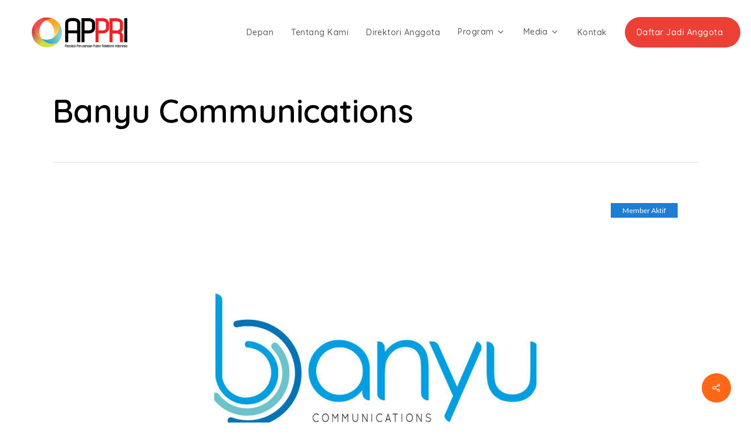

--- FILE ---
content_type: text/html; charset=UTF-8
request_url: https://appri.org/listings/banyu-communications/
body_size: 18414
content:
<!doctype html>
<html lang="en-US" prefix="og: https://ogp.me/ns#" class="no-js">
<head>
	<meta charset="UTF-8">
	<meta name="viewport" content="width=device-width, initial-scale=1, maximum-scale=1, user-scalable=0" /><meta name="dlm-version" content="5.1.6">
<!-- Search Engine Optimization by Rank Math - https://rankmath.com/ -->
<title>Banyu Communications - APPRI</title>
<meta name="description" content="Founded in 2016, Banyu Communications is an independent PR consultancy passionate about storytelling that moves people. We craft and execute strategic"/>
<meta name="robots" content="follow, index, max-snippet:-1, max-video-preview:-1, max-image-preview:large"/>
<link rel="canonical" href="https://appri.org/listings/banyu-communications/" />
<meta property="og:locale" content="en_US" />
<meta property="og:type" content="article" />
<meta property="og:title" content="Banyu Communications - APPRI" />
<meta property="og:description" content="Founded in 2016, Banyu Communications is an independent PR consultancy passionate about storytelling that moves people. We craft and execute strategic" />
<meta property="og:url" content="https://appri.org/listings/banyu-communications/" />
<meta property="og:site_name" content="APPRI" />
<meta property="og:updated_time" content="2025-06-25T08:12:37+00:00" />
<meta property="og:image" content="https://appri.org/wp-content/uploads/2022/02/banyu.jpg" />
<meta property="og:image:secure_url" content="https://appri.org/wp-content/uploads/2022/02/banyu.jpg" />
<meta property="og:image:width" content="1920" />
<meta property="og:image:height" content="1080" />
<meta property="og:image:alt" content="Banyu Communications" />
<meta property="og:image:type" content="image/jpeg" />
<meta name="twitter:card" content="summary_large_image" />
<meta name="twitter:title" content="Banyu Communications - APPRI" />
<meta name="twitter:description" content="Founded in 2016, Banyu Communications is an independent PR consultancy passionate about storytelling that moves people. We craft and execute strategic" />
<meta name="twitter:creator" content="@webmaster" />
<meta name="twitter:image" content="https://appri.org/wp-content/uploads/2022/02/banyu.jpg" />
<!-- /Rank Math WordPress SEO plugin -->

<link rel='dns-prefetch' href='//fonts.googleapis.com' />
<link rel="alternate" title="oEmbed (JSON)" type="application/json+oembed" href="https://appri.org/wp-json/oembed/1.0/embed?url=https%3A%2F%2Fappri.org%2Flistings%2Fbanyu-communications%2F" />
<link rel="alternate" title="oEmbed (XML)" type="text/xml+oembed" href="https://appri.org/wp-json/oembed/1.0/embed?url=https%3A%2F%2Fappri.org%2Flistings%2Fbanyu-communications%2F&#038;format=xml" />
<style id='wp-img-auto-sizes-contain-inline-css' type='text/css'>
img:is([sizes=auto i],[sizes^="auto," i]){contain-intrinsic-size:3000px 1500px}
/*# sourceURL=wp-img-auto-sizes-contain-inline-css */
</style>
<link rel='stylesheet' id='lsd-frontend-css' href='https://appri.org/wp-content/plugins/listdom-pro/assets/css/frontend.css?ver=2.3.0' type='text/css' media='all' />
<link rel='stylesheet' id='google-font-lato-css' href='https://fonts.googleapis.com/css?family=Lato&#038;ver=6.9' type='text/css' media='all' />
<link rel='stylesheet' id='lsd-personalized-css' href='https://appri.org/wp-content/plugins/listdom-pro/assets/css/personalized.css?ver=2.3.0' type='text/css' media='all' />
<link rel='stylesheet' id='fontawesome-css' href='https://appri.org/wp-content/plugins/listdom-pro/assets/packages/font-awesome/css/font-awesome.min.css?ver=2.3.0' type='text/css' media='all' />
<link rel='stylesheet' id='simplelightbox-css' href='https://appri.org/wp-content/plugins/listdom-pro/assets/packages/simplelightbox/simple-lightbox.min.css?ver=2.3.0' type='text/css' media='all' />
<link rel='stylesheet' id='featherlight-css' href='https://appri.org/wp-content/plugins/listdom-pro/assets/packages/featherlight/fl.min.css?ver=2.3.0' type='text/css' media='all' />
<link rel='stylesheet' id='select2-css' href='https://appri.org/wp-content/plugins/listdom-pro/assets/packages/select2/select2.min.css?ver=2.3.0' type='text/css' media='all' />
<link rel='stylesheet' id='sbi_styles-css' href='https://appri.org/wp-content/plugins/instagram-feed/css/sbi-styles.min.css?ver=6.10.0' type='text/css' media='all' />
<style id='wp-emoji-styles-inline-css' type='text/css'>

	img.wp-smiley, img.emoji {
		display: inline !important;
		border: none !important;
		box-shadow: none !important;
		height: 1em !important;
		width: 1em !important;
		margin: 0 0.07em !important;
		vertical-align: -0.1em !important;
		background: none !important;
		padding: 0 !important;
	}
/*# sourceURL=wp-emoji-styles-inline-css */
</style>
<style id='wp-block-library-inline-css' type='text/css'>
:root{--wp-block-synced-color:#7a00df;--wp-block-synced-color--rgb:122,0,223;--wp-bound-block-color:var(--wp-block-synced-color);--wp-editor-canvas-background:#ddd;--wp-admin-theme-color:#007cba;--wp-admin-theme-color--rgb:0,124,186;--wp-admin-theme-color-darker-10:#006ba1;--wp-admin-theme-color-darker-10--rgb:0,107,160.5;--wp-admin-theme-color-darker-20:#005a87;--wp-admin-theme-color-darker-20--rgb:0,90,135;--wp-admin-border-width-focus:2px}@media (min-resolution:192dpi){:root{--wp-admin-border-width-focus:1.5px}}.wp-element-button{cursor:pointer}:root .has-very-light-gray-background-color{background-color:#eee}:root .has-very-dark-gray-background-color{background-color:#313131}:root .has-very-light-gray-color{color:#eee}:root .has-very-dark-gray-color{color:#313131}:root .has-vivid-green-cyan-to-vivid-cyan-blue-gradient-background{background:linear-gradient(135deg,#00d084,#0693e3)}:root .has-purple-crush-gradient-background{background:linear-gradient(135deg,#34e2e4,#4721fb 50%,#ab1dfe)}:root .has-hazy-dawn-gradient-background{background:linear-gradient(135deg,#faaca8,#dad0ec)}:root .has-subdued-olive-gradient-background{background:linear-gradient(135deg,#fafae1,#67a671)}:root .has-atomic-cream-gradient-background{background:linear-gradient(135deg,#fdd79a,#004a59)}:root .has-nightshade-gradient-background{background:linear-gradient(135deg,#330968,#31cdcf)}:root .has-midnight-gradient-background{background:linear-gradient(135deg,#020381,#2874fc)}:root{--wp--preset--font-size--normal:16px;--wp--preset--font-size--huge:42px}.has-regular-font-size{font-size:1em}.has-larger-font-size{font-size:2.625em}.has-normal-font-size{font-size:var(--wp--preset--font-size--normal)}.has-huge-font-size{font-size:var(--wp--preset--font-size--huge)}.has-text-align-center{text-align:center}.has-text-align-left{text-align:left}.has-text-align-right{text-align:right}.has-fit-text{white-space:nowrap!important}#end-resizable-editor-section{display:none}.aligncenter{clear:both}.items-justified-left{justify-content:flex-start}.items-justified-center{justify-content:center}.items-justified-right{justify-content:flex-end}.items-justified-space-between{justify-content:space-between}.screen-reader-text{border:0;clip-path:inset(50%);height:1px;margin:-1px;overflow:hidden;padding:0;position:absolute;width:1px;word-wrap:normal!important}.screen-reader-text:focus{background-color:#ddd;clip-path:none;color:#444;display:block;font-size:1em;height:auto;left:5px;line-height:normal;padding:15px 23px 14px;text-decoration:none;top:5px;width:auto;z-index:100000}html :where(.has-border-color){border-style:solid}html :where([style*=border-top-color]){border-top-style:solid}html :where([style*=border-right-color]){border-right-style:solid}html :where([style*=border-bottom-color]){border-bottom-style:solid}html :where([style*=border-left-color]){border-left-style:solid}html :where([style*=border-width]){border-style:solid}html :where([style*=border-top-width]){border-top-style:solid}html :where([style*=border-right-width]){border-right-style:solid}html :where([style*=border-bottom-width]){border-bottom-style:solid}html :where([style*=border-left-width]){border-left-style:solid}html :where(img[class*=wp-image-]){height:auto;max-width:100%}:where(figure){margin:0 0 1em}html :where(.is-position-sticky){--wp-admin--admin-bar--position-offset:var(--wp-admin--admin-bar--height,0px)}@media screen and (max-width:600px){html :where(.is-position-sticky){--wp-admin--admin-bar--position-offset:0px}}

/*# sourceURL=wp-block-library-inline-css */
</style><style id='global-styles-inline-css' type='text/css'>
:root{--wp--preset--aspect-ratio--square: 1;--wp--preset--aspect-ratio--4-3: 4/3;--wp--preset--aspect-ratio--3-4: 3/4;--wp--preset--aspect-ratio--3-2: 3/2;--wp--preset--aspect-ratio--2-3: 2/3;--wp--preset--aspect-ratio--16-9: 16/9;--wp--preset--aspect-ratio--9-16: 9/16;--wp--preset--color--black: #000000;--wp--preset--color--cyan-bluish-gray: #abb8c3;--wp--preset--color--white: #ffffff;--wp--preset--color--pale-pink: #f78da7;--wp--preset--color--vivid-red: #cf2e2e;--wp--preset--color--luminous-vivid-orange: #ff6900;--wp--preset--color--luminous-vivid-amber: #fcb900;--wp--preset--color--light-green-cyan: #7bdcb5;--wp--preset--color--vivid-green-cyan: #00d084;--wp--preset--color--pale-cyan-blue: #8ed1fc;--wp--preset--color--vivid-cyan-blue: #0693e3;--wp--preset--color--vivid-purple: #9b51e0;--wp--preset--gradient--vivid-cyan-blue-to-vivid-purple: linear-gradient(135deg,rgb(6,147,227) 0%,rgb(155,81,224) 100%);--wp--preset--gradient--light-green-cyan-to-vivid-green-cyan: linear-gradient(135deg,rgb(122,220,180) 0%,rgb(0,208,130) 100%);--wp--preset--gradient--luminous-vivid-amber-to-luminous-vivid-orange: linear-gradient(135deg,rgb(252,185,0) 0%,rgb(255,105,0) 100%);--wp--preset--gradient--luminous-vivid-orange-to-vivid-red: linear-gradient(135deg,rgb(255,105,0) 0%,rgb(207,46,46) 100%);--wp--preset--gradient--very-light-gray-to-cyan-bluish-gray: linear-gradient(135deg,rgb(238,238,238) 0%,rgb(169,184,195) 100%);--wp--preset--gradient--cool-to-warm-spectrum: linear-gradient(135deg,rgb(74,234,220) 0%,rgb(151,120,209) 20%,rgb(207,42,186) 40%,rgb(238,44,130) 60%,rgb(251,105,98) 80%,rgb(254,248,76) 100%);--wp--preset--gradient--blush-light-purple: linear-gradient(135deg,rgb(255,206,236) 0%,rgb(152,150,240) 100%);--wp--preset--gradient--blush-bordeaux: linear-gradient(135deg,rgb(254,205,165) 0%,rgb(254,45,45) 50%,rgb(107,0,62) 100%);--wp--preset--gradient--luminous-dusk: linear-gradient(135deg,rgb(255,203,112) 0%,rgb(199,81,192) 50%,rgb(65,88,208) 100%);--wp--preset--gradient--pale-ocean: linear-gradient(135deg,rgb(255,245,203) 0%,rgb(182,227,212) 50%,rgb(51,167,181) 100%);--wp--preset--gradient--electric-grass: linear-gradient(135deg,rgb(202,248,128) 0%,rgb(113,206,126) 100%);--wp--preset--gradient--midnight: linear-gradient(135deg,rgb(2,3,129) 0%,rgb(40,116,252) 100%);--wp--preset--font-size--small: 13px;--wp--preset--font-size--medium: 20px;--wp--preset--font-size--large: 36px;--wp--preset--font-size--x-large: 42px;--wp--preset--spacing--20: 0.44rem;--wp--preset--spacing--30: 0.67rem;--wp--preset--spacing--40: 1rem;--wp--preset--spacing--50: 1.5rem;--wp--preset--spacing--60: 2.25rem;--wp--preset--spacing--70: 3.38rem;--wp--preset--spacing--80: 5.06rem;--wp--preset--shadow--natural: 6px 6px 9px rgba(0, 0, 0, 0.2);--wp--preset--shadow--deep: 12px 12px 50px rgba(0, 0, 0, 0.4);--wp--preset--shadow--sharp: 6px 6px 0px rgba(0, 0, 0, 0.2);--wp--preset--shadow--outlined: 6px 6px 0px -3px rgb(255, 255, 255), 6px 6px rgb(0, 0, 0);--wp--preset--shadow--crisp: 6px 6px 0px rgb(0, 0, 0);}:where(.is-layout-flex){gap: 0.5em;}:where(.is-layout-grid){gap: 0.5em;}body .is-layout-flex{display: flex;}.is-layout-flex{flex-wrap: wrap;align-items: center;}.is-layout-flex > :is(*, div){margin: 0;}body .is-layout-grid{display: grid;}.is-layout-grid > :is(*, div){margin: 0;}:where(.wp-block-columns.is-layout-flex){gap: 2em;}:where(.wp-block-columns.is-layout-grid){gap: 2em;}:where(.wp-block-post-template.is-layout-flex){gap: 1.25em;}:where(.wp-block-post-template.is-layout-grid){gap: 1.25em;}.has-black-color{color: var(--wp--preset--color--black) !important;}.has-cyan-bluish-gray-color{color: var(--wp--preset--color--cyan-bluish-gray) !important;}.has-white-color{color: var(--wp--preset--color--white) !important;}.has-pale-pink-color{color: var(--wp--preset--color--pale-pink) !important;}.has-vivid-red-color{color: var(--wp--preset--color--vivid-red) !important;}.has-luminous-vivid-orange-color{color: var(--wp--preset--color--luminous-vivid-orange) !important;}.has-luminous-vivid-amber-color{color: var(--wp--preset--color--luminous-vivid-amber) !important;}.has-light-green-cyan-color{color: var(--wp--preset--color--light-green-cyan) !important;}.has-vivid-green-cyan-color{color: var(--wp--preset--color--vivid-green-cyan) !important;}.has-pale-cyan-blue-color{color: var(--wp--preset--color--pale-cyan-blue) !important;}.has-vivid-cyan-blue-color{color: var(--wp--preset--color--vivid-cyan-blue) !important;}.has-vivid-purple-color{color: var(--wp--preset--color--vivid-purple) !important;}.has-black-background-color{background-color: var(--wp--preset--color--black) !important;}.has-cyan-bluish-gray-background-color{background-color: var(--wp--preset--color--cyan-bluish-gray) !important;}.has-white-background-color{background-color: var(--wp--preset--color--white) !important;}.has-pale-pink-background-color{background-color: var(--wp--preset--color--pale-pink) !important;}.has-vivid-red-background-color{background-color: var(--wp--preset--color--vivid-red) !important;}.has-luminous-vivid-orange-background-color{background-color: var(--wp--preset--color--luminous-vivid-orange) !important;}.has-luminous-vivid-amber-background-color{background-color: var(--wp--preset--color--luminous-vivid-amber) !important;}.has-light-green-cyan-background-color{background-color: var(--wp--preset--color--light-green-cyan) !important;}.has-vivid-green-cyan-background-color{background-color: var(--wp--preset--color--vivid-green-cyan) !important;}.has-pale-cyan-blue-background-color{background-color: var(--wp--preset--color--pale-cyan-blue) !important;}.has-vivid-cyan-blue-background-color{background-color: var(--wp--preset--color--vivid-cyan-blue) !important;}.has-vivid-purple-background-color{background-color: var(--wp--preset--color--vivid-purple) !important;}.has-black-border-color{border-color: var(--wp--preset--color--black) !important;}.has-cyan-bluish-gray-border-color{border-color: var(--wp--preset--color--cyan-bluish-gray) !important;}.has-white-border-color{border-color: var(--wp--preset--color--white) !important;}.has-pale-pink-border-color{border-color: var(--wp--preset--color--pale-pink) !important;}.has-vivid-red-border-color{border-color: var(--wp--preset--color--vivid-red) !important;}.has-luminous-vivid-orange-border-color{border-color: var(--wp--preset--color--luminous-vivid-orange) !important;}.has-luminous-vivid-amber-border-color{border-color: var(--wp--preset--color--luminous-vivid-amber) !important;}.has-light-green-cyan-border-color{border-color: var(--wp--preset--color--light-green-cyan) !important;}.has-vivid-green-cyan-border-color{border-color: var(--wp--preset--color--vivid-green-cyan) !important;}.has-pale-cyan-blue-border-color{border-color: var(--wp--preset--color--pale-cyan-blue) !important;}.has-vivid-cyan-blue-border-color{border-color: var(--wp--preset--color--vivid-cyan-blue) !important;}.has-vivid-purple-border-color{border-color: var(--wp--preset--color--vivid-purple) !important;}.has-vivid-cyan-blue-to-vivid-purple-gradient-background{background: var(--wp--preset--gradient--vivid-cyan-blue-to-vivid-purple) !important;}.has-light-green-cyan-to-vivid-green-cyan-gradient-background{background: var(--wp--preset--gradient--light-green-cyan-to-vivid-green-cyan) !important;}.has-luminous-vivid-amber-to-luminous-vivid-orange-gradient-background{background: var(--wp--preset--gradient--luminous-vivid-amber-to-luminous-vivid-orange) !important;}.has-luminous-vivid-orange-to-vivid-red-gradient-background{background: var(--wp--preset--gradient--luminous-vivid-orange-to-vivid-red) !important;}.has-very-light-gray-to-cyan-bluish-gray-gradient-background{background: var(--wp--preset--gradient--very-light-gray-to-cyan-bluish-gray) !important;}.has-cool-to-warm-spectrum-gradient-background{background: var(--wp--preset--gradient--cool-to-warm-spectrum) !important;}.has-blush-light-purple-gradient-background{background: var(--wp--preset--gradient--blush-light-purple) !important;}.has-blush-bordeaux-gradient-background{background: var(--wp--preset--gradient--blush-bordeaux) !important;}.has-luminous-dusk-gradient-background{background: var(--wp--preset--gradient--luminous-dusk) !important;}.has-pale-ocean-gradient-background{background: var(--wp--preset--gradient--pale-ocean) !important;}.has-electric-grass-gradient-background{background: var(--wp--preset--gradient--electric-grass) !important;}.has-midnight-gradient-background{background: var(--wp--preset--gradient--midnight) !important;}.has-small-font-size{font-size: var(--wp--preset--font-size--small) !important;}.has-medium-font-size{font-size: var(--wp--preset--font-size--medium) !important;}.has-large-font-size{font-size: var(--wp--preset--font-size--large) !important;}.has-x-large-font-size{font-size: var(--wp--preset--font-size--x-large) !important;}
/*# sourceURL=global-styles-inline-css */
</style>

<style id='classic-theme-styles-inline-css' type='text/css'>
/*! This file is auto-generated */
.wp-block-button__link{color:#fff;background-color:#32373c;border-radius:9999px;box-shadow:none;text-decoration:none;padding:calc(.667em + 2px) calc(1.333em + 2px);font-size:1.125em}.wp-block-file__button{background:#32373c;color:#fff;text-decoration:none}
/*# sourceURL=/wp-includes/css/classic-themes.min.css */
</style>
<link rel='stylesheet' id='contact-form-7-css' href='https://appri.org/wp-content/plugins/contact-form-7/includes/css/styles.css?ver=6.1.4' type='text/css' media='all' />
<link rel='stylesheet' id='salient-social-css' href='https://appri.org/wp-content/plugins/salient-social/css/style.css?ver=1.2.2' type='text/css' media='all' />
<style id='salient-social-inline-css' type='text/css'>

  .sharing-default-minimal .nectar-love.loved,
  body .nectar-social[data-color-override="override"].fixed > a:before, 
  body .nectar-social[data-color-override="override"].fixed .nectar-social-inner a,
  .sharing-default-minimal .nectar-social[data-color-override="override"] .nectar-social-inner a:hover,
  .nectar-social.vertical[data-color-override="override"] .nectar-social-inner a:hover {
    background-color: #ff6716;
  }
  .nectar-social.hover .nectar-love.loved,
  .nectar-social.hover > .nectar-love-button a:hover,
  .nectar-social[data-color-override="override"].hover > div a:hover,
  #single-below-header .nectar-social[data-color-override="override"].hover > div a:hover,
  .nectar-social[data-color-override="override"].hover .share-btn:hover,
  .sharing-default-minimal .nectar-social[data-color-override="override"] .nectar-social-inner a {
    border-color: #ff6716;
  }
  #single-below-header .nectar-social.hover .nectar-love.loved i,
  #single-below-header .nectar-social.hover[data-color-override="override"] a:hover,
  #single-below-header .nectar-social.hover[data-color-override="override"] a:hover i,
  #single-below-header .nectar-social.hover .nectar-love-button a:hover i,
  .nectar-love:hover i,
  .hover .nectar-love:hover .total_loves,
  .nectar-love.loved i,
  .nectar-social.hover .nectar-love.loved .total_loves,
  .nectar-social.hover .share-btn:hover, 
  .nectar-social[data-color-override="override"].hover .nectar-social-inner a:hover,
  .nectar-social[data-color-override="override"].hover > div:hover span,
  .sharing-default-minimal .nectar-social[data-color-override="override"] .nectar-social-inner a:not(:hover) i,
  .sharing-default-minimal .nectar-social[data-color-override="override"] .nectar-social-inner a:not(:hover) {
    color: #ff6716;
  }
/*# sourceURL=salient-social-inline-css */
</style>
<link rel='stylesheet' id='font-awesome-css' href='https://appri.org/wp-content/themes/salient/css/font-awesome-legacy.min.css?ver=4.7.1' type='text/css' media='all' />
<link rel='stylesheet' id='salient-grid-system-css' href='https://appri.org/wp-content/themes/salient/css/build/grid-system.css?ver=14.0.3' type='text/css' media='all' />
<link rel='stylesheet' id='main-styles-css' href='https://appri.org/wp-content/themes/salient/css/build/style.css?ver=14.0.3' type='text/css' media='all' />
<style id='main-styles-inline-css' type='text/css'>

		@font-face{
		     font-family:'Open Sans';
		     src:url('https://appri.org/wp-content/themes/salient/css/fonts/OpenSans-Light.woff') format('woff');
		     font-weight:300;
		     font-style:normal; 
		}
		 @font-face{
		     font-family:'Open Sans';
		     src:url('https://appri.org/wp-content/themes/salient/css/fonts/OpenSans-Regular.woff') format('woff');
		     font-weight:400;
		     font-style:normal; 
		}
		 @font-face{
		     font-family:'Open Sans';
		     src:url('https://appri.org/wp-content/themes/salient/css/fonts/OpenSans-SemiBold.woff') format('woff');
		     font-weight:600;
		     font-style:normal; 
		}
		 @font-face{
		     font-family:'Open Sans';
		     src:url('https://appri.org/wp-content/themes/salient/css/fonts/OpenSans-Bold.woff') format('woff');
		     font-weight:700;
		     font-style:normal; 
		}
/*# sourceURL=main-styles-inline-css */
</style>
<link rel='stylesheet' id='nectar-single-styles-css' href='https://appri.org/wp-content/themes/salient/css/build/single.css?ver=14.0.3' type='text/css' media='all' />
<link rel='stylesheet' id='nectar-element-recent-posts-css' href='https://appri.org/wp-content/themes/salient/css/build/elements/element-recent-posts.css?ver=14.0.3' type='text/css' media='all' />
<link rel='stylesheet' id='responsive-css' href='https://appri.org/wp-content/themes/salient/css/build/responsive.css?ver=14.0.3' type='text/css' media='all' />
<link rel='stylesheet' id='skin-material-css' href='https://appri.org/wp-content/themes/salient/css/build/skin-material.css?ver=14.0.3' type='text/css' media='all' />
<link rel='stylesheet' id='salient-wp-menu-dynamic-css' href='https://appri.org/wp-content/uploads/salient/menu-dynamic.css?ver=13826' type='text/css' media='all' />
<link rel='stylesheet' id='newsletter-css' href='https://appri.org/wp-content/plugins/newsletter/style.css?ver=9.1.0' type='text/css' media='all' />
<link rel='stylesheet' id='dynamic-css-css' href='https://appri.org/wp-content/themes/salient/css/salient-dynamic-styles.css?ver=32892' type='text/css' media='all' />
<style id='dynamic-css-inline-css' type='text/css'>
#page-header-bg.fullscreen-header,#page-header-wrap.fullscreen-header{width:100%;position:relative;transition:none;-webkit-transition:none;z-index:2}#page-header-wrap.fullscreen-header{background-color:#2b2b2b}#page-header-bg.fullscreen-header .span_6{opacity:1}#page-header-bg.fullscreen-header[data-alignment-v="middle"] .span_6{top:50%!important}.default-blog-title.fullscreen-header{position:relative}@media only screen and (min-width :1px) and (max-width :999px){#page-header-bg[data-parallax="1"][data-alignment-v="middle"].fullscreen-header .span_6{-webkit-transform:translateY(-50%)!important;transform:translateY(-50%)!important;}#page-header-bg[data-parallax="1"][data-alignment-v="middle"].fullscreen-header .nectar-particles .span_6{-webkit-transform:none!important;transform:none!important;}#page-header-bg.fullscreen-header .row{top:0!important;}}body.material #page-header-bg.fullscreen-header .inner-wrap >a:hover{box-shadow:0 10px 24px rgba(0,0,0,0.15);}#page-header-bg.fullscreen-header .author-section .meta-category{display:block;}#page-header-bg.fullscreen-header .author-section .meta-category a,#page-header-bg.fullscreen-header .author-section,#page-header-bg.fullscreen-header .meta-author img{display:inline-block}#page-header-bg h1{padding-top:5px;padding-bottom:5px}.single-post #page-header-bg.fullscreen-header h1{margin:0 auto;}#page-header-bg.fullscreen-header .author-section{width:auto}#page-header-bg.fullscreen-header .author-section .avatar-post-info,#page-header-bg.fullscreen-header .author-section .meta-author{text-align:center}#page-header-bg.fullscreen-header .author-section .avatar-post-info{margin-top:13px;margin-left:0}#page-header-bg.fullscreen-header .author-section .meta-author{top:0}#page-header-bg.fullscreen-header .author-section{margin-top:25px}#page-header-bg.fullscreen-header .author-section .meta-author{display:block;float:none}.single-post #page-header-bg.fullscreen-header,.single-post #single-below-header.fullscreen-header{background-color:#f6f6f6}.single-post #single-below-header.fullscreen-header{border-top:1px solid #DDD;border-bottom:none!important}#header-space{background-color:#ffffff}@media only screen and (min-width:1000px){body #ajax-content-wrap.no-scroll{min-height:calc(100vh - 110px);height:calc(100vh - 110px)!important;}}@media only screen and (min-width:1000px){#page-header-wrap.fullscreen-header,#page-header-wrap.fullscreen-header #page-header-bg,html:not(.nectar-box-roll-loaded) .nectar-box-roll > #page-header-bg.fullscreen-header,.nectar_fullscreen_zoom_recent_projects,#nectar_fullscreen_rows:not(.afterLoaded) > div{height:calc(100vh - 109px);}.wpb_row.vc_row-o-full-height.top-level,.wpb_row.vc_row-o-full-height.top-level > .col.span_12{min-height:calc(100vh - 109px);}html:not(.nectar-box-roll-loaded) .nectar-box-roll > #page-header-bg.fullscreen-header{top:110px;}.nectar-slider-wrap[data-fullscreen="true"]:not(.loaded),.nectar-slider-wrap[data-fullscreen="true"]:not(.loaded) .swiper-container{height:calc(100vh - 108px)!important;}.admin-bar .nectar-slider-wrap[data-fullscreen="true"]:not(.loaded),.admin-bar .nectar-slider-wrap[data-fullscreen="true"]:not(.loaded) .swiper-container{height:calc(100vh - 108px - 32px)!important;}}@media only screen and (max-width:999px){.using-mobile-browser #page-header-wrap.fullscreen-header,.using-mobile-browser #page-header-wrap.fullscreen-header #page-header-bg{height:calc(100vh - 156px);}.using-mobile-browser #nectar_fullscreen_rows:not(.afterLoaded):not([data-mobile-disable="on"]) > div{height:calc(100vh - 156px);}.using-mobile-browser .wpb_row.vc_row-o-full-height.top-level,.using-mobile-browser .wpb_row.vc_row-o-full-height.top-level > .col.span_12,[data-permanent-transparent="1"].using-mobile-browser .wpb_row.vc_row-o-full-height.top-level,[data-permanent-transparent="1"].using-mobile-browser .wpb_row.vc_row-o-full-height.top-level > .col.span_12{min-height:calc(100vh - 156px);}#page-header-wrap.fullscreen-header,#page-header-wrap.fullscreen-header #page-header-bg,html:not(.nectar-box-roll-loaded) .nectar-box-roll > #page-header-bg.fullscreen-header,.nectar_fullscreen_zoom_recent_projects,.nectar-slider-wrap[data-fullscreen="true"]:not(.loaded),.nectar-slider-wrap[data-fullscreen="true"]:not(.loaded) .swiper-container,#nectar_fullscreen_rows:not(.afterLoaded):not([data-mobile-disable="on"]) > div{height:calc(100vh - 103px);}.wpb_row.vc_row-o-full-height.top-level,.wpb_row.vc_row-o-full-height.top-level > .col.span_12{min-height:calc(100vh - 103px);}body[data-transparent-header="false"] #ajax-content-wrap.no-scroll{min-height:calc(100vh - 103px);height:calc(100vh - 103px);}}.screen-reader-text,.nectar-skip-to-content:not(:focus){border:0;clip:rect(1px,1px,1px,1px);clip-path:inset(50%);height:1px;margin:-1px;overflow:hidden;padding:0;position:absolute!important;width:1px;word-wrap:normal!important;}
#top nav > ul > li[class*="button_solid_color"] > a:before, #header-outer.transparent #top nav > ul > li[class*="button_solid_color"] > a:before, #header-outer #top .slide-out-widget-area-toggle[data-custom-color="true"] a:before {
    padding: 14px 5px 14px 5px;
}
#top nav > ul > li[class*="button_solid_color"] > a:before, #header-outer.transparent #top nav > ul > li[class*="button_solid_color"] > a:before, #header-outer #top .slide-out-widget-area-toggle[data-custom-color="true"] a:before :hover {
    background-color: #fcaa23!important;
}

.nectar_single_testimonial .image-icon, .testimonial_slider[data-style=multiple_visible_minimal] .image-icon {
    width: 100px;
    height: 100px;
    display: inline-block;
    vertical-align: middle;
    margin-bottom: 20px;
    margin-right: 20px;
}

.span_12 .nectar_single_testimonial .inner[data-custom-color=true] * {
    color: inherit;
    font-family: 'Questrial';
    font-size: 15px;
    line-height: 25px;
}

div.tnp-field-button {
    margin-bottom: 10px;
    margin-left: 150px;
    border: 0;
    padding: 0;
}


#slide-out-widget-area .menuwrapper li {
  position: relative;
  margin: 15px;
}

.material #footer-outer .widget li a {
  font-size: 10px;
}

.comments-section {
  display: none!important;
}
/*# sourceURL=dynamic-css-inline-css */
</style>
<link rel='stylesheet' id='redux-google-fonts-salient_redux-css' href='https://fonts.googleapis.com/css?family=Roboto%3A500%2C400%7CQuicksand%3A500%2C600%2C400%7CCabin%3A400%2C400italic%2C700%2C500%7CQuestrial%3A400&#038;subset=latin&#038;ver=1707747647' type='text/css' media='all' />
<script type="text/javascript" src="https://appri.org/wp-includes/js/jquery/jquery.min.js?ver=3.7.1" id="jquery-core-js"></script>
<script type="text/javascript" src="https://appri.org/wp-includes/js/jquery/jquery-migrate.min.js?ver=3.4.1" id="jquery-migrate-js"></script>
<script type="text/javascript" src="https://appri.org/wp-includes/js/jquery/ui/core.min.js?ver=1.13.3" id="jquery-ui-core-js"></script>
<script type="text/javascript" src="https://appri.org/wp-includes/js/jquery/ui/mouse.min.js?ver=1.13.3" id="jquery-ui-mouse-js"></script>
<script type="text/javascript" src="https://appri.org/wp-includes/js/jquery/ui/sortable.min.js?ver=1.13.3" id="jquery-ui-sortable-js"></script>
<script type="text/javascript" id="lsd-frontend-js-extra">
/* <![CDATA[ */
var lsd = {"ajaxurl":"https://appri.org/wp-admin/admin-ajax.php","timepicker_format":"24"};
//# sourceURL=lsd-frontend-js-extra
/* ]]> */
</script>
<script type="text/javascript" src="https://appri.org/wp-content/plugins/listdom-pro/assets/js/frontend.min.js?ver=2.3.0" id="lsd-frontend-js"></script>
<script type="text/javascript" src="https://appri.org/wp-content/plugins/listdom-pro/assets/packages/owl-carousel/owl.carousel.min.js?ver=2.3.0" id="owl-js"></script>
<script type="text/javascript" src="https://appri.org/wp-content/plugins/listdom-pro/assets/packages/simplelightbox/simple-lightbox.jquery.min.js?ver=2.3.0" id="simplelightbox-js"></script>
<script type="text/javascript" src="https://appri.org/wp-content/plugins/listdom-pro/assets/packages/featherlight/fl.min.js?ver=2.3.0" id="featherlight-js"></script>
<link rel="https://api.w.org/" href="https://appri.org/wp-json/" /><link rel="EditURI" type="application/rsd+xml" title="RSD" href="https://appri.org/xmlrpc.php?rsd" />
<meta name="generator" content="WordPress 6.9" />
<link rel='shortlink' href='https://appri.org/?p=6627' />
<script type="text/javascript"> var root = document.getElementsByTagName( "html" )[0]; root.setAttribute( "class", "js" ); </script><meta name="generator" content="Powered by WPBakery Page Builder - drag and drop page builder for WordPress."/>
<link rel="icon" href="https://appri.org/wp-content/uploads/2022/01/cropped-favicon-32x32.png" sizes="32x32" />
<link rel="icon" href="https://appri.org/wp-content/uploads/2022/01/cropped-favicon-192x192.png" sizes="192x192" />
<link rel="apple-touch-icon" href="https://appri.org/wp-content/uploads/2022/01/cropped-favicon-180x180.png" />
<meta name="msapplication-TileImage" content="https://appri.org/wp-content/uploads/2022/01/cropped-favicon-270x270.png" />
<noscript><style> .wpb_animate_when_almost_visible { opacity: 1; }</style></noscript><link rel='stylesheet' id='leaflet-css' href='https://appri.org/wp-content/themes/salient/css/build/plugins/leaflet.css?ver=6.9' type='text/css' media='all' />
<link rel='stylesheet' id='js_composer_front-css' href='https://appri.org/wp-content/plugins/js_composer_salient/assets/css/js_composer.min.css?ver=6.7' type='text/css' media='all' />
<link rel='stylesheet' id='nectar-element-icon-with-text-css' href='https://appri.org/wp-content/themes/salient/css/build/elements/element-icon-with-text.css?ver=14.0.3' type='text/css' media='all' />
<link rel='stylesheet' id='fancyBox-css' href='https://appri.org/wp-content/themes/salient/css/build/plugins/jquery.fancybox.css?ver=3.3.1' type='text/css' media='all' />
<link rel='stylesheet' id='nectar-ocm-core-css' href='https://appri.org/wp-content/themes/salient/css/build/off-canvas/core.css?ver=14.0.3' type='text/css' media='all' />
</head><body class="wp-singular listdom-listing-template-default single single-listdom-listing postid-6627 wp-theme-salient lsd-theme-salient material wpb-js-composer js-comp-ver-6.7 vc_responsive" data-footer-reveal="false" data-footer-reveal-shadow="none" data-header-format="default" data-body-border="off" data-boxed-style="" data-header-breakpoint="1000" data-dropdown-style="minimal" data-cae="easeOutExpo" data-cad="1350" data-megamenu-width="contained" data-aie="fade-in" data-ls="fancybox" data-apte="standard" data-hhun="0" data-fancy-form-rcs="1" data-form-style="default" data-form-submit="see-through" data-is="minimal" data-button-style="rounded_shadow" data-user-account-button="false" data-flex-cols="true" data-col-gap="40px" data-header-inherit-rc="false" data-header-search="false" data-animated-anchors="true" data-ajax-transitions="false" data-full-width-header="true" data-slide-out-widget-area="true" data-slide-out-widget-area-style="fullscreen-inline-images" data-user-set-ocm="off" data-loading-animation="none" data-bg-header="false" data-responsive="1" data-ext-responsive="true" data-ext-padding="90" data-header-resize="1" data-header-color="custom" data-cart="false" data-remove-m-parallax="" data-remove-m-video-bgs="1" data-m-animate="0" data-force-header-trans-color="light" data-smooth-scrolling="0" data-permanent-transparent="false" >
	
	<script type="text/javascript">
	 (function(window, document) {

		 if(navigator.userAgent.match(/(Android|iPod|iPhone|iPad|BlackBerry|IEMobile|Opera Mini)/)) {
			 document.body.className += " using-mobile-browser mobile ";
		 }

		 if( !("ontouchstart" in window) ) {

			 var body = document.querySelector("body");
			 var winW = window.innerWidth;
			 var bodyW = body.clientWidth;

			 if (winW > bodyW + 4) {
				 body.setAttribute("style", "--scroll-bar-w: " + (winW - bodyW - 4) + "px");
			 } else {
				 body.setAttribute("style", "--scroll-bar-w: 0px");
			 }
		 }

	 })(window, document);
   </script><a href="#ajax-content-wrap" class="nectar-skip-to-content">Skip to main content</a><div class="ocm-effect-wrap"><div class="ocm-effect-wrap-inner">	
	<div id="header-space"  data-header-mobile-fixed='1'></div> 
	
		<div id="header-outer" data-has-menu="true" data-has-buttons="no" data-header-button_style="default" data-using-pr-menu="false" data-mobile-fixed="1" data-ptnm="false" data-lhe="default" data-user-set-bg="#ffffff" data-format="default" data-permanent-transparent="false" data-megamenu-rt="0" data-remove-fixed="0" data-header-resize="1" data-cart="false" data-transparency-option="" data-box-shadow="none" data-shrink-num="6" data-using-secondary="0" data-using-logo="1" data-logo-height="80" data-m-logo-height="80" data-padding="15" data-full-width="true" data-condense="false" >
		
<div id="search-outer" class="nectar">
	<div id="search">
		<div class="container">
			 <div id="search-box">
				 <div class="inner-wrap">
					 <div class="col span_12">
						  <form role="search" action="https://appri.org/" method="GET">
														 <input type="text" name="s" id="s" value="" aria-label="Search" placeholder="Search" />
							 
						<span>Hit enter to search or ESC to close</span>
												</form>
					</div><!--/span_12-->
				</div><!--/inner-wrap-->
			 </div><!--/search-box-->
			 <div id="close"><a href="#"><span class="screen-reader-text">Close Search</span>
				<span class="close-wrap"> <span class="close-line close-line1"></span> <span class="close-line close-line2"></span> </span>				 </a></div>
		 </div><!--/container-->
	</div><!--/search-->
</div><!--/search-outer-->

<header id="top">
	<div class="container">
		<div class="row">
			<div class="col span_3">
								<a id="logo" href="https://appri.org" data-supplied-ml-starting-dark="false" data-supplied-ml-starting="true" data-supplied-ml="true" >
					<img class="stnd skip-lazy default-logo dark-version" width="700" height="261" alt="APPRI" src="https://appri.org/wp-content/uploads/2022/01/Logo_APPRI_2020.png" srcset="https://appri.org/wp-content/uploads/2022/01/Logo_APPRI_2020.png 1x, https://appri.org/wp-content/uploads/2022/01/Logo_APPRI_2020.png 2x" /><img class="mobile-only-logo skip-lazy" alt="APPRI" width="700" height="261" src="https://appri.org/wp-content/uploads/2022/01/Logo_APPRI_2020.png" />				</a>
							</div><!--/span_3-->

			<div class="col span_9 col_last">
									<div class="nectar-mobile-only mobile-header"><div class="inner"></div></div>
													<div class="slide-out-widget-area-toggle mobile-icon fullscreen-inline-images" data-custom-color="false" data-icon-animation="simple-transform">
						<div> <a href="#sidewidgetarea" aria-label="Navigation Menu" aria-expanded="false" class="closed">
							<span class="screen-reader-text">Menu</span><span aria-hidden="true"> <i class="lines-button x2"> <i class="lines"></i> </i> </span>
						</a></div>
					</div>
				
									<nav>
													<ul class="sf-menu">
								<li id="menu-item-5910" class="menu-item menu-item-type-post_type menu-item-object-page menu-item-home nectar-regular-menu-item menu-item-5910"><a href="https://appri.org/"><span class="menu-title-text">Depan</span></a></li>
<li id="menu-item-6031" class="menu-item menu-item-type-post_type menu-item-object-page nectar-regular-menu-item menu-item-6031"><a href="https://appri.org/tentang-kami/"><span class="menu-title-text">Tentang Kami</span></a></li>
<li id="menu-item-6030" class="menu-item menu-item-type-post_type menu-item-object-page nectar-regular-menu-item menu-item-6030"><a href="https://appri.org/direktori-anggota/"><span class="menu-title-text">Direktori Anggota</span></a></li>
<li id="menu-item-6509" class="menu-item menu-item-type-post_type menu-item-object-page menu-item-has-children nectar-regular-menu-item sf-with-ul menu-item-6509"><a href="https://appri.org/program/"><span class="menu-title-text">Program</span><span class="sf-sub-indicator"><i class="fa fa-angle-down icon-in-menu" aria-hidden="true"></i></span></a>
<ul class="sub-menu">
	<li id="menu-item-6618" class="menu-item menu-item-type-custom menu-item-object-custom nectar-regular-menu-item menu-item-6618"><a href="https://appricode.id/"><span class="menu-title-text">APPRICode</span></a></li>
	<li id="menu-item-6913" class="menu-item menu-item-type-post_type menu-item-object-page nectar-regular-menu-item menu-item-6913"><a href="https://appri.org/measurement-standards/"><span class="menu-title-text">Measurement Standards</span></a></li>
	<li id="menu-item-7268" class="menu-item menu-item-type-custom menu-item-object-custom nectar-regular-menu-item menu-item-7268"><a href="https://appriacademy.com/"><span class="menu-title-text">Sertifikasi PR</span></a></li>
	<li id="menu-item-6515" class="menu-item menu-item-type-post_type menu-item-object-page nectar-regular-menu-item menu-item-6515"><a href="https://appri.org/appri-connect/"><span class="menu-title-text">APPRI Connect</span></a></li>
	<li id="menu-item-6514" class="menu-item menu-item-type-post_type menu-item-object-page nectar-regular-menu-item menu-item-6514"><a href="https://appri.org/apprientice/"><span class="menu-title-text">APPRIentice</span></a></li>
	<li id="menu-item-6513" class="menu-item menu-item-type-post_type menu-item-object-page nectar-regular-menu-item menu-item-6513"><a href="https://appri.org/appri-young-squad/"><span class="menu-title-text">APPRI Young Squad</span></a></li>
	<li id="menu-item-6512" class="menu-item menu-item-type-post_type menu-item-object-page nectar-regular-menu-item menu-item-6512"><a href="https://appri.org/appri-ordal/"><span class="menu-title-text">APPRI Ordal</span></a></li>
	<li id="menu-item-6511" class="menu-item menu-item-type-post_type menu-item-object-page nectar-regular-menu-item menu-item-6511"><a href="https://appri.org/appri-books/"><span class="menu-title-text">APPRI Books</span></a></li>
</ul>
</li>
<li id="menu-item-6457" class="menu-item menu-item-type-post_type menu-item-object-page menu-item-has-children nectar-regular-menu-item sf-with-ul menu-item-6457"><a href="https://appri.org/media/"><span class="menu-title-text">Media</span><span class="sf-sub-indicator"><i class="fa fa-angle-down icon-in-menu" aria-hidden="true"></i></span></a>
<ul class="sub-menu">
	<li id="menu-item-6029" class="menu-item menu-item-type-post_type menu-item-object-page nectar-regular-menu-item menu-item-6029"><a href="https://appri.org/artikel/"><span class="menu-title-text">Artikel</span></a></li>
	<li id="menu-item-6460" class="menu-item menu-item-type-post_type menu-item-object-page nectar-regular-menu-item menu-item-6460"><a href="https://appri.org/press-release/"><span class="menu-title-text">Press Release</span></a></li>
	<li id="menu-item-6459" class="menu-item menu-item-type-post_type menu-item-object-page nectar-regular-menu-item menu-item-6459"><a href="https://appri.org/berita-media/"><span class="menu-title-text">Berita Media</span></a></li>
	<li id="menu-item-6458" class="menu-item menu-item-type-post_type menu-item-object-page nectar-regular-menu-item menu-item-6458"><a href="https://appri.org/gallery/"><span class="menu-title-text">Gallery</span></a></li>
	<li id="menu-item-6510" class="menu-item menu-item-type-post_type menu-item-object-page nectar-regular-menu-item menu-item-6510"><a href="https://appri.org/whitepaper/"><span class="menu-title-text">Whitepaper</span></a></li>
	<li id="menu-item-7098" class="menu-item menu-item-type-post_type menu-item-object-page nectar-regular-menu-item menu-item-7098"><a href="https://appri.org/case-studies/"><span class="menu-title-text">Case Studies</span></a></li>
</ul>
</li>
<li id="menu-item-6034" class="menu-item menu-item-type-post_type menu-item-object-page nectar-regular-menu-item menu-item-6034"><a href="https://appri.org/kontak/"><span class="menu-title-text">Kontak</span></a></li>
<li id="menu-item-5911" class="menu-item menu-item-type-custom menu-item-object-custom button_solid_color_2 menu-item-5911"><a href="https://wa.me/6281291031980"><span class="menu-title-text">Daftar Jadi Anggota</span></a></li>
							</ul>
													<ul class="buttons sf-menu" data-user-set-ocm="off">

								
							</ul>
						
					</nav>

					
				</div><!--/span_9-->

				
			</div><!--/row-->
					</div><!--/container-->
	</header>		
	</div>
		<div id="ajax-content-wrap">


<div class="container-wrap no-sidebar" data-midnight="dark" data-remove-post-date="0" data-remove-post-author="0" data-remove-post-comment-number="0">
	<div class="container main-content">

		
	  <div class="row heading-title hentry" data-header-style="fullscreen">
		<div class="col span_12 section-title blog-title">
						  <h1 class="entry-title">Banyu Communications</h1>

					</div><!--/section-title-->
	  </div><!--/row-->

	
		<div class="row">

			
			<div class="post-area col  span_12 col_last">

			
<article id="post-6627" class="post-6627 listdom-listing type-listdom-listing status-publish has-post-thumbnail listdom-category-public-relations-affairs listdom-location-jakarta listdom-label-member-aktif">
  
  <div class="inner-wrap">

		<div class="post-content" data-hide-featured-media="1">
      
        <div class="content-inner"><div class="lsd-single-page-wrapper lsd-font-m lsd-single-style1" itemscope itemtype="https://schema.org/LocalBusiness"><div class="lsd-single-labels-wrapper"><div class="lsd-single-element lsd-single-labels"><ul class="lsd-labels-list">
        <li class="lsd-labels-list-item"><a style="background-color: #1d7ed3;color: #ffffff" href="https://appri.org/listing-label/member-aktif/">Member Aktif</a></li>
    </ul></div></div><div class="lsd-single-element lsd-single-featured-image" itemscope itemtype="http://schema.org/ImageObject"><img fetchpriority="high" decoding="async" width="1920" height="1080" src="https://appri.org/wp-content/uploads/2022/02/banyu.jpg" class="attachment-full size-full wp-post-image" alt="" itemprop="&quot;contentUrl&quot;" /></div><h1 class="lsd-single-element lsd-single-title" itemprop="name">Banyu <strong>Communications</strong></h1><div class="lsd-single-label-inline"><i class="lsd-icon fa fa-folder-o fa-lg" aria-hidden="true"></i> Category</div><div class="lsd-single-element lsd-single-category lsd-listing-category"><a href="https://appri.org/listing-category/public-relations-affairs/" style="background-color: #dd3333;color: #ffffff" itemprop="category">Public Relations / Affairs</a></div><div class="lsd-single-page-section lsd-single-page-section-content"><div class="lsd-single-content-wrapper lsd-single-element lsd-single-content" itemprop="description"><p>Founded in 2016, Banyu Communications is an independent PR consultancy passionate about storytelling that moves people. We craft and execute strategic communications across multiplatform<br />
media, from digital and print to broadcast. What sets us apart? Strong media relationships,<br />
strategy-focused execution, and result-oriented.</p>
</div></div><div class="lsd-single-page-section lsd-single-page-section-contact"><h2 class="lsd-single-page-section-title">Contact Info</h2><div class="lsd-single-element lsd-single-contact-info lsd-single-contact-box"><div class="lsd-contact-info">
    <ul>

                <li>
			<strong><i class="lsd-icon fas fa-phone-alt"></i></strong>
			<span itemprop="telephone">
				<a href="tel:+6221 29517677">+6221 29517677</a>
			</span>
		</li>
        
                <li>
			<strong><i class="lsd-icon fa fa-envelope"></i></strong>
			<span itemprop="email">
				<a href="mailto:widhi@banyucommunications.com">widhi@banyucommunications.com</a>
			</span>
		</li>
        
        
                <li>
            <strong><i class="lsd-icon fas fa-search-location"></i></strong>
            <span>Jl. Mampang Prapatan XV No. 27 Duren Tiga Jakarta Selatan</span>
        </li>
        
    </ul>

    </div></div></div><div class="lsd-single-locations-box"><div class="lsd-single-element lsd-single-locations"><ul class="lsd-locations-list">
        <li class="lsd-locations-list-item" itemscope itemtype="http://schema.org/LocationFeatureSpecification">
		<a href="https://appri.org/listing-location/jakarta/" itemprop="name">
			<i class="lsd-icon fas fa-map-marker-alt"></i>
			Jakarta		</a>
	</li>
    </ul></div></div><div class="lsd-single-page-section lsd-single-page-section-map"><div class="lsd-listing-googlemap lsd-single-element lsd-single-map"><div class="lsd-listing-leaflet">
    <div id="lsd_map6627" class="lsd-map-canvas"></div>
</div></div></div><div class="lsd-single-page-section lsd-single-page-owner"><div class="lsd-single-owner-box lsd-single-element lsd-single-owner"><div class="lsd-owner-details" itemscope itemtype="http://schema.org/Person">
	<div class="lsd-owner-details-wrapper">
		<div class="lsd-owner-information">
			<div class="lsd-owner-first-part">	
				<div class="lsd-owner-image-wrapper">
					<img alt='' src='https://secure.gravatar.com/avatar/ce44b9429e7eecea2bf0033df53ef0b2ff928544c815de543e8097f84f351e18?s=250&#038;d=mm&#038;r=g' class='avatar avatar-250 photo' height='250' width='250' />				</div>
				<div class="lsd-owner-information-part-1">
					<h4 class="lsd-owner-name" itemprop="name">appri</h4>

					
									</div>
			
											</div>
			
			<div class="lsd-owner-information-part-2">
				
                				<div class="lsd-owner-email" title="Email" itemprop="email">
					<i class="lsd-icon fa fa-envelope"></i> 
					<a href="mailto:appri1987@gmail.com">appri1987@gmail.com</a>
				</div>
                
				
                
							</div>
		</div>
	</div>
</div>
<div class="lsd-owner-contact-form-wrapper">
	<form class="lsd-owner-contact-form" id="lsd_owner_contact_form_6627" data-id="6627">
		
		<div class="lsd-owner-contact-form-name-email-phone-wrapper">
			<div class="lsd-owner-contact-form-row lsd-owner-contact-form-row-name">
				<input class="lsd-form-control-input" type="text" name="lsd_name" placeholder="Your Name" required>
				<i class="lsd-icon fa fa-user"></i>
			</div>
			<div class="lsd-owner-contact-form-row lsd-owner-contact-form-row-email">
				<input class="lsd-form-control-input" type="email" name="lsd_email" placeholder="Your Email" required>
				<i class="lsd-icon fa fa-envelope"></i>
			</div>
			<div class="lsd-owner-contact-form-row lsd-owner-contact-form-row-phone">
				<input class="lsd-form-control-input" type="tel" name="lsd_phone" placeholder="Your Phone" required>
				<i class="lsd-icon fas fa-phone-alt"></i>
			</div>
		</div>
		
		<div class="lsd-owner-contact-form-row">
			<textarea class="lsd-form-control-textarea" name="lsd_message" placeholder="I&#039;m interested in ...." required></textarea>
		</div>
		
		<div class="lsd-owner-contact-form-row lsd-owner-contact-form-third-row">
						<button class="lsd-form-submit lsd-color-m-bg lsd-color-white-txt" type="submit">Send</button>

			<input type="hidden" id="_wpnonce" name="_wpnonce" value="69aa5c6393" /><input type="hidden" name="_wp_http_referer" value="/listings/banyu-communications/" />			<input type="hidden" name="lsd_post_id" value="6627">
			<input type="hidden" name="action" value="lsd_owner_contact">
		</div>
	</form>

    <div class="lsd-owner-contact-form-alert"></div>
</div>
</div></div><div class="lsd-single-page-section lsd-single-page-section-share"><div class="lsd-single-share-box lsd-single-element lsd-single-share"><div class="lsd-share lsd-share-single">
    <div class="lsd-share-networks">
        <ul class="lsd-share-list">
            <li class="lsd-share-list-item"><a class="lsd-share-facebook" href="https://www.facebook.com/sharer/sharer.php?u=https://appri.org/listings/banyu-communications/" title="Share on Facebook">
            <i class="lsd-icon fab fa-facebook-f"></i>
        </a></li><li class="lsd-share-list-item"><a class="lsd-share-twitter" href="https://twitter.com/share?url=https://appri.org/listings/banyu-communications/" target="_blank" title="Tweet">
            <i class="lsd-icon fab fa-twitter"></i>
        </a></li><li class="lsd-share-list-item"><a class="lsd-share-pinterest" href="https://pinterest.com/pin/create/link/?url=https://appri.org/listings/banyu-communications/&amp;description=Banyu Communications" target="_blank" title="Pin it">
            <i class="lsd-icon fab fa-pinterest-p"></i>
        </a></li><li class="lsd-share-list-item"><a class="lsd-share-linkedin" href="https://www.linkedin.com/shareArticle?mini=true&amp;url=https://appri.org/listings/banyu-communications/" target="_blank" title="Linkedin">
            <i class="lsd-icon fab fa-linkedin-in"></i>
        </a></li>        </ul>
    </div>
</div>
</div></div></div></div>        
      </div><!--/post-content-->
      
    </div><!--/inner-wrap-->
    
</article>
		</div><!--/post-area-->

			
		</div><!--/row-->

		<div class="row">

			<div data-post-header-style="fullscreen" class="blog_next_prev_buttons vc_row-fluid wpb_row full-width-content standard_section" data-style="fullwidth_next_prev" data-midnight="light"><ul class="controls"><li class="previous-post "><div class="post-bg-img" style="background-image: url(https://appri.org/wp-content/uploads/2022/02/alaksir.png);"></div><a href="https://appri.org/listings/alaksir-cipta-aksara/"></a><h3><span>Previous Post</span><span class="text">Alaksir Cipta Aksara
						 <svg class="next-arrow" aria-hidden="true" xmlns="http://www.w3.org/2000/svg" xmlns:xlink="http://www.w3.org/1999/xlink" viewBox="0 0 39 12"><line class="top" x1="23" y1="-0.5" x2="29.5" y2="6.5" stroke="#ffffff;"></line><line class="bottom" x1="23" y1="12.5" x2="29.5" y2="5.5" stroke="#ffffff;"></line></svg><span class="line"></span></span></h3></li><li class="next-post "><div class="post-bg-img" style="background-image: url(https://appri.org/wp-content/uploads/2022/02/fortuna-1.jpg);"></div><a href="https://appri.org/listings/fortuna-2/"></a><h3><span>Next Post</span><span class="text">Fortuna
						 <svg class="next-arrow" aria-hidden="true" xmlns="http://www.w3.org/2000/svg" xmlns:xlink="http://www.w3.org/1999/xlink" viewBox="0 0 39 12"><line class="top" x1="23" y1="-0.5" x2="29.5" y2="6.5" stroke="#ffffff;"></line><line class="bottom" x1="23" y1="12.5" x2="29.5" y2="5.5" stroke="#ffffff;"></line></svg><span class="line"></span></span></h3></li></ul>
			 </div>

			 
			<div class="comments-section" data-author-bio="true">
				
<div class="comment-wrap " data-midnight="dark" data-comments-open="true">


			<!-- If comments are open, but there are no comments. -->

	 

	<div id="respond" class="comment-respond">
		<h3 id="reply-title" class="comment-reply-title">Leave a Reply</h3><form action="https://appri.org/wp-comments-post.php" method="post" id="commentform" class="comment-form"><div class="row"><div class="col span_12"><textarea id="comment" name="comment" cols="45" rows="8" aria-required="true"></textarea></div></div><div class="row"> <div class="col span_4"><label for="author">Name <span class="required">*</span></label> <input id="author" name="author" type="text" value="" size="30" /></div>
<div class="col span_4"><label for="email">Email <span class="required">*</span></label><input id="email" name="email" type="text" value="" size="30" /></div>
<div class="col span_4 col_last"><label for="url">Website</label><input id="url" name="url" type="text" value="" size="30" /></div></div>
<p class="comment-form-cookies-consent"><input id="wp-comment-cookies-consent" name="wp-comment-cookies-consent" type="checkbox" value="yes" /><label for="wp-comment-cookies-consent">Save my name, email, and website in this browser for the next time I comment.</label></p>
<p class="aiowps-captcha hide-when-displaying-tfa-input"><label for="aiowps-captcha-answer-697c898d67b39">Please enter an answer in digits:</label><div class="aiowps-captcha-equation hide-when-displaying-tfa-input"><strong>13 &#8722; eight = <input type="hidden" name="aiowps-captcha-string-info" class="aiowps-captcha-string-info" value="pgnf7ntqld" /><input type="hidden" name="aiowps-captcha-temp-string" class="aiowps-captcha-temp-string" value="1769769357" /><input type="text" size="2" id="aiowps-captcha-answer-697c898d67b39" class="aiowps-captcha-answer" name="aiowps-captcha-answer" value="" autocomplete="off" /></strong></div></p><p class="form-submit"><input name="submit" type="submit" id="submit" class="submit" value="Submit Comment" /> <input type='hidden' name='comment_post_ID' value='6627' id='comment_post_ID' />
<input type='hidden' name='comment_parent' id='comment_parent' value='0' />
</p> <p class="comment-form-aios-antibot-keys"><input type="hidden" name="4umx589a" value="nj277zuxiiek" ><input type="hidden" name="0oqiencg" value="7n8vsswx8rkl" ><input type="hidden" name="6ntlhl5a" value="lph4cdla00hl" ><input type="hidden" name="1s38hpoc" value="bfd1pi6fkrik" ><input type="hidden" name="aios_antibot_keys_expiry" id="aios_antibot_keys_expiry" value="1770163200"></p></form>	</div><!-- #respond -->
	
</div>			</div>

		</div><!--/row-->

	</div><!--/container main-content-->
	</div><!--/container-wrap-->

<div class="nectar-social fixed" data-position="" data-rm-love="0" data-color-override="override"><a href="#"><i class="icon-default-style steadysets-icon-share"></i></a><div class="nectar-social-inner"><a class='facebook-share nectar-sharing' href='#' title='Share this'> <i class='fa fa-facebook'></i> <span class='social-text'>Share</span> </a><a class='twitter-share nectar-sharing' href='#' title='Tweet this'> <i class='fa fa-twitter'></i> <span class='social-text'>Tweet</span> </a><a class='linkedin-share nectar-sharing' href='#' title='Share this'> <i class='fa fa-linkedin'></i> <span class='social-text'>Share</span> </a><a class='pinterest-share nectar-sharing' href='#' title='Pin this'> <i class='fa fa-pinterest'></i> <span class='social-text'>Pin</span> </a></div></div>
<div id="footer-outer" data-midnight="light" data-cols="3" data-custom-color="true" data-disable-copyright="false" data-matching-section-color="true" data-copyright-line="true" data-using-bg-img="false" data-bg-img-overlay="0.8" data-full-width="false" data-using-widget-area="true" data-link-hover="default">
	
		
	<div id="footer-widgets" data-has-widgets="true" data-cols="3">
		
		<div class="container">
			
						
			<div class="row">
				
								
				<div class="col span_4">
					<div id="text-1" class="widget widget_text">			<div class="textwidget"><p><img loading="lazy" decoding="async" class="size-medium wp-image-6016 aligncenter" src="https://appri.org/wp-content/uploads/2022/01/Logo_APPRI_2020-300x112.png" alt="" width="300" height="112" srcset="https://appri.org/wp-content/uploads/2022/01/Logo_APPRI_2020-300x112.png 300w, https://appri.org/wp-content/uploads/2022/01/Logo_APPRI_2020.png 700w" sizes="auto, (max-width: 300px) 100vw, 300px" /><br />
Asosiasi Perusahaan Public Relations Indonesia (APPRI) merupakan satu-satunya asosiasi resmi yang menaungi perusahaan public relations Tanah Air</p>
</div>
		</div>					</div>
					
											
						<div class="col span_4">
							<div id="text-4" class="widget widget_text"><h4>Menu</h4>			<div class="textwidget"><ul>
<li style="font-size: 16px;"><a href="https://appri.org/">Depan</a></li>
<li style="font-size: 16px;"><a href="https://appri.org/tentang-kami/">Tentang Kami</a></li>
<li style="font-size: 16px;"><a href="https://appri.org/direktori-anggota/">Direktori Anggota</a></li>
<li style="font-size: 16px;"><a href="https://appri.org/whitepaper/">Whitepaper</a></li>
<li style="font-size: 16px;"><a href="https://appri.org/blog/">Blog</a></li>
<li style="font-size: 16px;"><a href="https://appri.org/media/">Media</a></li>
<li style="text-align: justify;"><a href="https://appri.org/kontak/">Kontak</a></li>
</ul>
</div>
		</div>								
							</div>
							
												
						
													<div class="col span_4">
								<div id="block-7" class="widget widget_block"><p>
		<div id="fws_697c898d6a519"  data-column-margin="default" data-midnight="dark"  class="wpb_row vc_row-fluid vc_row"  style="padding-top: 0px; padding-bottom: 0px; "><div class="row-bg-wrap" data-bg-animation="none" data-bg-overlay="false"><div class="inner-wrap"><div class="row-bg viewport-desktop"  style=""></div></div></div><div class="row_col_wrap_12 col span_12 dark left">
	<div  class="vc_col-sm-12 wpb_column column_container vc_column_container col no-extra-padding inherit_tablet inherit_phone "  data-padding-pos="all" data-has-bg-color="false" data-bg-color="" data-bg-opacity="1" data-animation="" data-delay="0" >
		<div class="vc_column-inner" >
			<div class="wpb_wrapper">
				<div class="nectar-split-heading " data-align="default" data-m-align="inherit" data-text-effect="default" data-animation-type="line-reveal-by-space" data-animation-delay="0" data-animation-offset="" data-m-rm-animation="" data-stagger="" data-custom-font-size="true" style="font-size: 20px; line-height: 21.6px;"><h4 style=" color: #878787;">Kontak</h4></div><div class="divider-wrap" data-alignment="default"><div style="height: 10px;" class="divider"></div></div><div class="iwithtext"><div class="iwt-icon"> <i class="icon-default-style fa fa-building extra-color-3"></i> </div><div class="iwt-text"> Sekretariat APPRI (ID COMM Office), Chase Plaza Tower Zone 1-2, 6th Floor, Jl. Jenderal Sudirman No.Kav. 21, Kota Jakarta Selatan, Daerah Khusus Ibukota Jakarta 10270 </div><div class="clear"></div></div><div class="iwithtext"><div class="iwt-icon"> <i class="icon-default-style fa fa-envelope-o extra-color-3"></i> </div><div class="iwt-text"> </p>
<div class="aux-text-widget-header ">
<div class="aux-ico-box aux-ico-large aux-ico-shape-circle aux-ico-clear ">
<div class="widget-content">
<p>apprisekretariat@gmail.com</div>
</div>
</div>
<p> </div><div class="clear"></div></div><div class="iwithtext"><div class="iwt-icon"> <i class="icon-default-style fa fa-phone extra-color-3"></i> </div><div class="iwt-text"> </p>
<div class="aux-text-widget-header ">
<div class="aux-ico-box aux-ico-large aux-ico-shape-circle aux-ico-clear ">
<div class="widget-content">
<div class="aux-text-widget-header ">
<div class="aux-ico-box aux-ico-large aux-ico-shape-circle aux-ico-clear ">
<div class="widget-content">
<p>+62 (21) 828 1250</div>
</div>
</div>
</div>
</div>
</div>
<p> </div><div class="clear"></div></div>
			</div> 
		</div>
	</div> 
</div></div></p></div>									
								</div>
														
															
							</div>
													</div><!--/container-->
					</div><!--/footer-widgets-->
					
					
  <div class="row" id="copyright" data-layout="centered">
	
	<div class="container">
	   
				<div class="col span_5">
		   
				
  				<div class="widget">			
  				</div>		   
  			<p>&copy; 2026 APPRI. All rights reserved</p>
		</div><!--/span_5-->
			   
	  <div class="col span_7 col_last">
      <ul class="social">
              </ul>
	  </div><!--/span_7-->
    
	  	
	</div><!--/container-->
  </div><!--/row-->
		
</div><!--/footer-outer-->


	<div id="slide-out-widget-area-bg" class="fullscreen-inline-images hidden medium">
		<div class="nectar-ocm-image-wrap-outer"><div class="nectar-ocm-image-wrap"></div></div>		</div>

		<div id="slide-out-widget-area" class="fullscreen-inline-images hidden" data-dropdown-func="default" data-back-txt="Back">

			<div class="inner-wrap">
			<div class="inner" data-prepend-menu-mobile="false">

				<a class="slide_out_area_close" href="#"><span class="screen-reader-text">Close Menu</span>
					<span class="close-wrap"> <span class="close-line close-line1"></span> <span class="close-line close-line2"></span> </span>				</a>


									<div class="off-canvas-menu-container mobile-only" role="navigation">

						
						<ul class="menu">
							<li class="menu-item menu-item-type-post_type menu-item-object-page menu-item-home menu-item-5910"><a href="https://appri.org/">Depan</a></li>
<li class="menu-item menu-item-type-post_type menu-item-object-page menu-item-6031"><a href="https://appri.org/tentang-kami/">Tentang Kami</a></li>
<li class="menu-item menu-item-type-post_type menu-item-object-page menu-item-6030"><a href="https://appri.org/direktori-anggota/">Direktori Anggota</a></li>
<li class="menu-item menu-item-type-post_type menu-item-object-page menu-item-has-children menu-item-6509"><a href="https://appri.org/program/">Program</a>
<ul class="sub-menu">
	<li class="menu-item menu-item-type-custom menu-item-object-custom menu-item-6618"><a href="https://appricode.id/">APPRICode</a></li>
	<li class="menu-item menu-item-type-post_type menu-item-object-page menu-item-6913"><a href="https://appri.org/measurement-standards/">Measurement Standards</a></li>
	<li class="menu-item menu-item-type-custom menu-item-object-custom menu-item-7268"><a href="https://appriacademy.com/">Sertifikasi PR</a></li>
	<li class="menu-item menu-item-type-post_type menu-item-object-page menu-item-6515"><a href="https://appri.org/appri-connect/">APPRI Connect</a></li>
	<li class="menu-item menu-item-type-post_type menu-item-object-page menu-item-6514"><a href="https://appri.org/apprientice/">APPRIentice</a></li>
	<li class="menu-item menu-item-type-post_type menu-item-object-page menu-item-6513"><a href="https://appri.org/appri-young-squad/">APPRI Young Squad</a></li>
	<li class="menu-item menu-item-type-post_type menu-item-object-page menu-item-6512"><a href="https://appri.org/appri-ordal/">APPRI Ordal</a></li>
	<li class="menu-item menu-item-type-post_type menu-item-object-page menu-item-6511"><a href="https://appri.org/appri-books/">APPRI Books</a></li>
</ul>
</li>
<li class="menu-item menu-item-type-post_type menu-item-object-page menu-item-has-children menu-item-6457"><a href="https://appri.org/media/">Media</a>
<ul class="sub-menu">
	<li class="menu-item menu-item-type-post_type menu-item-object-page menu-item-6029"><a href="https://appri.org/artikel/">Artikel</a></li>
	<li class="menu-item menu-item-type-post_type menu-item-object-page menu-item-6460"><a href="https://appri.org/press-release/">Press Release</a></li>
	<li class="menu-item menu-item-type-post_type menu-item-object-page menu-item-6459"><a href="https://appri.org/berita-media/">Berita Media</a></li>
	<li class="menu-item menu-item-type-post_type menu-item-object-page menu-item-6458"><a href="https://appri.org/gallery/">Gallery</a></li>
	<li class="menu-item menu-item-type-post_type menu-item-object-page menu-item-6510"><a href="https://appri.org/whitepaper/">Whitepaper</a></li>
	<li class="menu-item menu-item-type-post_type menu-item-object-page menu-item-7098"><a href="https://appri.org/case-studies/">Case Studies</a></li>
</ul>
</li>
<li class="menu-item menu-item-type-post_type menu-item-object-page menu-item-6034"><a href="https://appri.org/kontak/">Kontak</a></li>
<li class="menu-item menu-item-type-custom menu-item-object-custom menu-item-5911"><a href="https://wa.me/6281291031980">Daftar Jadi Anggota</a></li>

						</ul>

						<ul class="menu secondary-header-items">
													</ul>
					</div>
					
				</div>

				<div class="bottom-meta-wrap"></div><!--/bottom-meta-wrap--></div> <!--/inner-wrap-->
				</div>
		
</div> <!--/ajax-content-wrap-->

	<a id="to-top" href="#" class="
		"><i class="fa fa-angle-up"></i></a>
	</div></div><!--/ocm-effect-wrap--><script type="speculationrules">
{"prefetch":[{"source":"document","where":{"and":[{"href_matches":"/*"},{"not":{"href_matches":["/wp-*.php","/wp-admin/*","/wp-content/uploads/*","/wp-content/*","/wp-content/plugins/*","/wp-content/themes/salient/*","/*\\?(.+)"]}},{"not":{"selector_matches":"a[rel~=\"nofollow\"]"}},{"not":{"selector_matches":".no-prefetch, .no-prefetch a"}}]},"eagerness":"conservative"}]}
</script>
<!-- Instagram Feed JS -->
<script type="text/javascript">
var sbiajaxurl = "https://appri.org/wp-admin/admin-ajax.php";
</script>
<script type="text/html" id="wpb-modifications"></script><script type="text/javascript" src="https://appri.org/wp-content/plugins/listdom-pro/assets/packages/select2/select2.full.min.js?ver=2.3.0" id="select2-js"></script>
<script type="text/javascript" src="https://appri.org/wp-includes/js/dist/hooks.min.js?ver=dd5603f07f9220ed27f1" id="wp-hooks-js"></script>
<script type="text/javascript" src="https://appri.org/wp-includes/js/dist/i18n.min.js?ver=c26c3dc7bed366793375" id="wp-i18n-js"></script>
<script type="text/javascript" id="wp-i18n-js-after">
/* <![CDATA[ */
wp.i18n.setLocaleData( { 'text direction\u0004ltr': [ 'ltr' ] } );
//# sourceURL=wp-i18n-js-after
/* ]]> */
</script>
<script type="text/javascript" src="https://appri.org/wp-content/plugins/contact-form-7/includes/swv/js/index.js?ver=6.1.4" id="swv-js"></script>
<script type="text/javascript" id="contact-form-7-js-before">
/* <![CDATA[ */
var wpcf7 = {
    "api": {
        "root": "https:\/\/appri.org\/wp-json\/",
        "namespace": "contact-form-7\/v1"
    }
};
//# sourceURL=contact-form-7-js-before
/* ]]> */
</script>
<script type="text/javascript" src="https://appri.org/wp-content/plugins/contact-form-7/includes/js/index.js?ver=6.1.4" id="contact-form-7-js"></script>
<script type="text/javascript" id="salient-social-js-extra">
/* <![CDATA[ */
var nectarLove = {"ajaxurl":"https://appri.org/wp-admin/admin-ajax.php","postID":"6627","rooturl":"https://appri.org","loveNonce":"fe78354c66"};
//# sourceURL=salient-social-js-extra
/* ]]> */
</script>
<script type="text/javascript" src="https://appri.org/wp-content/plugins/salient-social/js/salient-social.js?ver=1.2.2" id="salient-social-js"></script>
<script type="text/javascript" id="dlm-xhr-js-extra">
/* <![CDATA[ */
var dlmXHRtranslations = {"error":"An error occurred while trying to download the file. Please try again.","not_found":"Download does not exist.","no_file_path":"No file path defined.","no_file_paths":"No file paths defined.","filetype":"Download is not allowed for this file type.","file_access_denied":"Access denied to this file.","access_denied":"Access denied. You do not have permission to download this file.","security_error":"Something is wrong with the file path.","file_not_found":"File not found."};
//# sourceURL=dlm-xhr-js-extra
/* ]]> */
</script>
<script type="text/javascript" id="dlm-xhr-js-before">
/* <![CDATA[ */
const dlmXHR = {"xhr_links":{"class":["download-link","download-button"]},"prevent_duplicates":true,"ajaxUrl":"https:\/\/appri.org\/wp-admin\/admin-ajax.php"}; dlmXHRinstance = {}; const dlmXHRGlobalLinks = "https://appri.org/download/"; const dlmNonXHRGlobalLinks = []; dlmXHRgif = "https://appri.org/wp-includes/images/spinner.gif"; const dlmXHRProgress = "1"
//# sourceURL=dlm-xhr-js-before
/* ]]> */
</script>
<script type="text/javascript" src="https://appri.org/wp-content/plugins/download-monitor/assets/js/dlm-xhr.min.js?ver=5.1.6" id="dlm-xhr-js"></script>
<script type="text/javascript" id="dlm-xhr-js-after">
/* <![CDATA[ */
document.addEventListener("dlm-xhr-modal-data", function(event) { if ("undefined" !== typeof event.detail.headers["x-dlm-tc-required"]) { event.detail.data["action"] = "dlm_terms_conditions_modal"; event.detail.data["dlm_modal_response"] = "true"; }});
document.addEventListener("dlm-xhr-modal-data", function(event) {if ("undefined" !== typeof event.detail.headers["x-dlm-members-locked"]) {event.detail.data["action"] = "dlm_members_conditions_modal";event.detail.data["dlm_modal_response"] = "true";event.detail.data["dlm_members_form_redirect"] = "https://appri.org/listings/banyu-communications/";}});
//# sourceURL=dlm-xhr-js-after
/* ]]> */
</script>
<script type="text/javascript" src="https://appri.org/wp-content/themes/salient/js/build/third-party/jquery.easing.min.js?ver=1.3" id="jquery-easing-js"></script>
<script type="text/javascript" src="https://appri.org/wp-content/themes/salient/js/build/third-party/jquery.mousewheel.min.js?ver=3.1.13" id="jquery-mousewheel-js"></script>
<script type="text/javascript" src="https://appri.org/wp-content/themes/salient/js/build/priority.js?ver=14.0.3" id="nectar_priority-js"></script>
<script type="text/javascript" src="https://appri.org/wp-content/themes/salient/js/build/third-party/transit.min.js?ver=0.9.9" id="nectar-transit-js"></script>
<script type="text/javascript" src="https://appri.org/wp-content/themes/salient/js/build/third-party/waypoints.js?ver=4.0.2" id="nectar-waypoints-js"></script>
<script type="text/javascript" src="https://appri.org/wp-content/themes/salient/js/build/third-party/imagesLoaded.min.js?ver=4.1.4" id="imagesLoaded-js"></script>
<script type="text/javascript" src="https://appri.org/wp-content/themes/salient/js/build/third-party/hoverintent.min.js?ver=1.9" id="hoverintent-js"></script>
<script type="text/javascript" src="https://appri.org/wp-content/themes/salient/js/build/third-party/jquery.fancybox.min.js?ver=3.3.8" id="fancyBox-js"></script>
<script type="text/javascript" src="https://appri.org/wp-content/themes/salient/js/build/third-party/anime.min.js?ver=4.5.1" id="anime-js"></script>
<script type="text/javascript" src="https://appri.org/wp-content/themes/salient/js/build/third-party/superfish.js?ver=1.5.8" id="superfish-js"></script>
<script type="text/javascript" id="nectar-frontend-js-extra">
/* <![CDATA[ */
var nectarLove = {"ajaxurl":"https://appri.org/wp-admin/admin-ajax.php","postID":"6627","rooturl":"https://appri.org","disqusComments":"false","loveNonce":"fe78354c66","mapApiKey":""};
var nectarOptions = {"quick_search":"false","header_entrance":"false","mobile_header_format":"default","ocm_btn_position":"default","left_header_dropdown_func":"default","ajax_add_to_cart":"0","ocm_remove_ext_menu_items":"remove_images","woo_product_filter_toggle":"0","woo_sidebar_toggles":"true","woo_sticky_sidebar":"0","woo_minimal_product_hover":"default","woo_minimal_product_effect":"default","woo_related_upsell_carousel":"false","woo_product_variable_select":"default"};
var nectar_front_i18n = {"next":"Next","previous":"Previous"};
//# sourceURL=nectar-frontend-js-extra
/* ]]> */
</script>
<script type="text/javascript" src="https://appri.org/wp-content/themes/salient/js/build/init.js?ver=14.0.3" id="nectar-frontend-js"></script>
<script type="text/javascript" src="https://appri.org/wp-content/plugins/salient-core/js/third-party/touchswipe.min.js?ver=1.0" id="touchswipe-js"></script>
<script type="text/javascript" id="newsletter-js-extra">
/* <![CDATA[ */
var newsletter_data = {"action_url":"https://appri.org/wp-admin/admin-ajax.php"};
//# sourceURL=newsletter-js-extra
/* ]]> */
</script>
<script type="text/javascript" src="https://appri.org/wp-content/plugins/newsletter/main.js?ver=9.1.0" id="newsletter-js"></script>
<script type="text/javascript" src="https://appri.org/wp-content/themes/salient/js/build/third-party/leaflet.min.js?ver=1.3.1" id="leaflet-js"></script>
<script type="text/javascript" id="aios-front-js-js-extra">
/* <![CDATA[ */
var AIOS_FRONT = {"ajaxurl":"https://appri.org/wp-admin/admin-ajax.php","ajax_nonce":"13291e607c"};
//# sourceURL=aios-front-js-js-extra
/* ]]> */
</script>
<script type="text/javascript" src="https://appri.org/wp-content/plugins/all-in-one-wp-security-and-firewall/js/wp-security-front-script.js?ver=5.4.4" id="aios-front-js-js"></script>
<script type="text/javascript" src="https://appri.org/wp-content/plugins/js_composer_salient/assets/js/dist/js_composer_front.min.js?ver=6.7" id="wpb_composer_front_js-js"></script>
<script id="wp-emoji-settings" type="application/json">
{"baseUrl":"https://s.w.org/images/core/emoji/17.0.2/72x72/","ext":".png","svgUrl":"https://s.w.org/images/core/emoji/17.0.2/svg/","svgExt":".svg","source":{"concatemoji":"https://appri.org/wp-includes/js/wp-emoji-release.min.js?ver=6.9"}}
</script>
<script type="module">
/* <![CDATA[ */
/*! This file is auto-generated */
const a=JSON.parse(document.getElementById("wp-emoji-settings").textContent),o=(window._wpemojiSettings=a,"wpEmojiSettingsSupports"),s=["flag","emoji"];function i(e){try{var t={supportTests:e,timestamp:(new Date).valueOf()};sessionStorage.setItem(o,JSON.stringify(t))}catch(e){}}function c(e,t,n){e.clearRect(0,0,e.canvas.width,e.canvas.height),e.fillText(t,0,0);t=new Uint32Array(e.getImageData(0,0,e.canvas.width,e.canvas.height).data);e.clearRect(0,0,e.canvas.width,e.canvas.height),e.fillText(n,0,0);const a=new Uint32Array(e.getImageData(0,0,e.canvas.width,e.canvas.height).data);return t.every((e,t)=>e===a[t])}function p(e,t){e.clearRect(0,0,e.canvas.width,e.canvas.height),e.fillText(t,0,0);var n=e.getImageData(16,16,1,1);for(let e=0;e<n.data.length;e++)if(0!==n.data[e])return!1;return!0}function u(e,t,n,a){switch(t){case"flag":return n(e,"\ud83c\udff3\ufe0f\u200d\u26a7\ufe0f","\ud83c\udff3\ufe0f\u200b\u26a7\ufe0f")?!1:!n(e,"\ud83c\udde8\ud83c\uddf6","\ud83c\udde8\u200b\ud83c\uddf6")&&!n(e,"\ud83c\udff4\udb40\udc67\udb40\udc62\udb40\udc65\udb40\udc6e\udb40\udc67\udb40\udc7f","\ud83c\udff4\u200b\udb40\udc67\u200b\udb40\udc62\u200b\udb40\udc65\u200b\udb40\udc6e\u200b\udb40\udc67\u200b\udb40\udc7f");case"emoji":return!a(e,"\ud83e\u1fac8")}return!1}function f(e,t,n,a){let r;const o=(r="undefined"!=typeof WorkerGlobalScope&&self instanceof WorkerGlobalScope?new OffscreenCanvas(300,150):document.createElement("canvas")).getContext("2d",{willReadFrequently:!0}),s=(o.textBaseline="top",o.font="600 32px Arial",{});return e.forEach(e=>{s[e]=t(o,e,n,a)}),s}function r(e){var t=document.createElement("script");t.src=e,t.defer=!0,document.head.appendChild(t)}a.supports={everything:!0,everythingExceptFlag:!0},new Promise(t=>{let n=function(){try{var e=JSON.parse(sessionStorage.getItem(o));if("object"==typeof e&&"number"==typeof e.timestamp&&(new Date).valueOf()<e.timestamp+604800&&"object"==typeof e.supportTests)return e.supportTests}catch(e){}return null}();if(!n){if("undefined"!=typeof Worker&&"undefined"!=typeof OffscreenCanvas&&"undefined"!=typeof URL&&URL.createObjectURL&&"undefined"!=typeof Blob)try{var e="postMessage("+f.toString()+"("+[JSON.stringify(s),u.toString(),c.toString(),p.toString()].join(",")+"));",a=new Blob([e],{type:"text/javascript"});const r=new Worker(URL.createObjectURL(a),{name:"wpTestEmojiSupports"});return void(r.onmessage=e=>{i(n=e.data),r.terminate(),t(n)})}catch(e){}i(n=f(s,u,c,p))}t(n)}).then(e=>{for(const n in e)a.supports[n]=e[n],a.supports.everything=a.supports.everything&&a.supports[n],"flag"!==n&&(a.supports.everythingExceptFlag=a.supports.everythingExceptFlag&&a.supports[n]);var t;a.supports.everythingExceptFlag=a.supports.everythingExceptFlag&&!a.supports.flag,a.supports.everything||((t=a.source||{}).concatemoji?r(t.concatemoji):t.wpemoji&&t.twemoji&&(r(t.twemoji),r(t.wpemoji)))});
//# sourceURL=https://appri.org/wp-includes/js/wp-emoji-loader.min.js
/* ]]> */
</script>

<script>
jQuery(document).ready(function()
{
    var lsdMap = jQuery("#lsd_map6627").listdomLeaflet(
    {
        latitude: "37.0625",
        longitude: "-95.677068",
        id: 6627,
        ajax_url: "https://appri.org/wp-admin/admin-ajax.php",
        zoom: 14,
        objects: [{"type":"marker","marker":"<div class=\"lsd-marker-container\" style=\"background-color: #dd3333\">\r\n            <i class=\"lsd-icon fa fa-users fa-fw\" aria-hidden=\"true\"><\/i>\r\n        <\/div>","id":6627,"infowindow":"<div class=\"lsd-infowindow-wrapper lsd-infowindow-style1\">\r\n    <div class=\"lsd-infowindow-container lsd-font-m lsd-color-m-brd \">\r\n        \r\n\t\t<div class=\"lsd-listing-image\">\r\n            <a class=\"lsd-cover-img-wrapper lsd-has-image\" href=\"https:\/\/appri.org\/listings\/banyu-communications\/\" itemprop=\"url\" itemscope itemtype=\"http:\/\/schema.org\/ImageObject\">\r\n    <img width=\"284\" height=\"160\" src=\"https:\/\/appri.org\/wp-content\/uploads\/2022\/02\/banyu.jpg\" class=\"attachment-300x160 size-300x160 wp-post-image\" alt=\"\" itemprop=\"&quot;contentUrl&quot;\" \/><\/a>\r\n        <\/div>\r\n        \r\n        <div class=\"lsd-infowindow-body\">\r\n\t\t\t<h4 class=\"lsd-listing-title\">\r\n\t\t\t\t<a href=\"https:\/\/appri.org\/listings\/banyu-communications\/\">Banyu <strong>Communications<\/strong><\/a>\r\n\t\t\t<\/h4>\r\n\t\t\t<div class=\"lsd-listing-address\">\r\n\t\t\t\t\t\t\t<\/div>\r\n\t\t\t\r\n\t\t\t\t\t\t<div class=\"lsd-listing-availability\">\r\n\t\t\t\t<div class=\"lsd-ava-one-day\">\r\n    <\/div>\r\n\t\t\t<\/div>\r\n\t\t\t\r\n\t\t\t\t\t<\/div>\r\n    <\/div>\r\n\t\r\n<\/div>","latitude":-6.2520327,"longitude":106.8275683,"onclick":"infowindow","link":null,"raw":null,"lsd":[]}],
        args: "args%5Bprovider%5D=leaflet&args%5Bclustering%5D=0&args%5Bid%5D=6627&args%5Bcanvas_class%5D=lsd-map-canvas&args%5Bgplaces%5D=0&args%5Bonclick%5D=infowindow&args%5Bmapcontrols%5D%5Bzoom%5D=RIGHT_BOTTOM&args%5Bmapcontrols%5D%5Bmaptype%5D=TOP_LEFT&args%5Bmapcontrols%5D%5Bstreetview%5D=RIGHT_BOTTOM&args%5Bmapcontrols%5D%5Bscale%5D=0&args%5Bmapcontrols%5D%5Bfullscreen%5D=1&args%5Bargs%5D%5Benabled%5D=1&args%5Bargs%5D%5Bshow_title%5D=0&args%5Bdirection%5D=0",
        richmarker: "",
        infobox: "",
        clustering: false,
        clustering_images: "https://appri.org/wp-content/plugins/listdom-pro/assets/img/cluster1/m",
        styles: "",
        mapcontrols: "",
        fill_color: "#1e90ff",
        fill_opacity: 0.3,
        stroke_color: "#1e74c7",
        stroke_opacity: 0.8,
        stroke_weight: 2,
        atts: "",
        mapsearch: false,
        gplaces: false,
        max_bounds: [],
        gps_zoom: {
            zl: 13,
            current: 7
        },
        access_token: "",
        tileserver: "",
        layers: [],
    });
    
    // Listdom Maps
    (new ListdomMaps(lsdMap.id)).set(lsdMap);
});
</script>
</body>
</html>